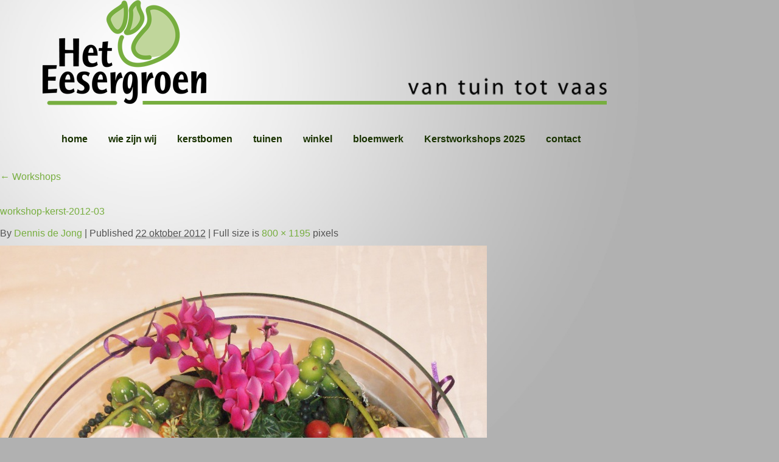

--- FILE ---
content_type: text/html; charset=UTF-8
request_url: https://www.heteesergroen.nl/workshops/workshop-kerst-2012-03/
body_size: 9353
content:
<!DOCTYPE html>
<html lang="nl-NL">
<head>
<meta charset="UTF-8" />
<meta http-equiv="X-UA-Compatible" content="IE=edge">
    <meta name="viewport" content="width=device-width, initial-scale=1.0">
<title>workshop-kerst-2012-03 - Het Eesergroen EesveenHet Eesergroen Eesveen</title>

	<meta name="author" content="DJP Media Steenwijk" />
	<link href="https://www.heteesergroen.nl/less/bootstrap.css" rel="stylesheet" type="text/css" />
	<link rel="shortcut icon" type="image/x-icon" href="https://www.heteesergroen.nl/images/favicon.ico">

<meta name='robots' content='index, follow, max-image-preview:large, max-snippet:-1, max-video-preview:-1' />
	<style>img:is([sizes="auto" i], [sizes^="auto," i]) { contain-intrinsic-size: 3000px 1500px }</style>
	
	<!-- This site is optimized with the Yoast SEO plugin v25.0 - https://yoast.com/wordpress/plugins/seo/ -->
	<link rel="canonical" href="https://www.heteesergroen.nl/workshops/workshop-kerst-2012-03/" />
	<meta property="og:locale" content="nl_NL" />
	<meta property="og:type" content="article" />
	<meta property="og:title" content="workshop-kerst-2012-03 - Het Eesergroen Eesveen" />
	<meta property="og:url" content="https://www.heteesergroen.nl/workshops/workshop-kerst-2012-03/" />
	<meta property="og:site_name" content="Het Eesergroen Eesveen" />
	<meta property="og:image" content="https://www.heteesergroen.nl/workshops/workshop-kerst-2012-03" />
	<meta property="og:image:width" content="800" />
	<meta property="og:image:height" content="1195" />
	<meta property="og:image:type" content="image/jpeg" />
	<script type="application/ld+json" class="yoast-schema-graph">{"@context":"https://schema.org","@graph":[{"@type":"WebPage","@id":"https://www.heteesergroen.nl/workshops/workshop-kerst-2012-03/","url":"https://www.heteesergroen.nl/workshops/workshop-kerst-2012-03/","name":"workshop-kerst-2012-03 - Het Eesergroen Eesveen","isPartOf":{"@id":"https://www.heteesergroen.nl/#website"},"primaryImageOfPage":{"@id":"https://www.heteesergroen.nl/workshops/workshop-kerst-2012-03/#primaryimage"},"image":{"@id":"https://www.heteesergroen.nl/workshops/workshop-kerst-2012-03/#primaryimage"},"thumbnailUrl":"https://www.heteesergroen.nl/wp-content/uploads/2010/10/workshop-kerst-2012-03.jpg","datePublished":"2012-10-22T20:22:43+00:00","breadcrumb":{"@id":"https://www.heteesergroen.nl/workshops/workshop-kerst-2012-03/#breadcrumb"},"inLanguage":"nl-NL","potentialAction":[{"@type":"ReadAction","target":["https://www.heteesergroen.nl/workshops/workshop-kerst-2012-03/"]}]},{"@type":"ImageObject","inLanguage":"nl-NL","@id":"https://www.heteesergroen.nl/workshops/workshop-kerst-2012-03/#primaryimage","url":"https://www.heteesergroen.nl/wp-content/uploads/2010/10/workshop-kerst-2012-03.jpg","contentUrl":"https://www.heteesergroen.nl/wp-content/uploads/2010/10/workshop-kerst-2012-03.jpg","width":"800","height":"1195"},{"@type":"BreadcrumbList","@id":"https://www.heteesergroen.nl/workshops/workshop-kerst-2012-03/#breadcrumb","itemListElement":[{"@type":"ListItem","position":1,"name":"Workshops","item":"https://www.heteesergroen.nl/workshops/"},{"@type":"ListItem","position":2,"name":"workshop-kerst-2012-03"}]},{"@type":"WebSite","@id":"https://www.heteesergroen.nl/#website","url":"https://www.heteesergroen.nl/","name":"Het Eesergroen Eesveen","description":"Van Tuin tot Vaas","potentialAction":[{"@type":"SearchAction","target":{"@type":"EntryPoint","urlTemplate":"https://www.heteesergroen.nl/?s={search_term_string}"},"query-input":{"@type":"PropertyValueSpecification","valueRequired":true,"valueName":"search_term_string"}}],"inLanguage":"nl-NL"}]}</script>
	<!-- / Yoast SEO plugin. -->


<link rel="alternate" type="application/rss+xml" title="Het Eesergroen Eesveen &raquo; feed" href="https://www.heteesergroen.nl/feed/" />
<link rel="alternate" type="application/rss+xml" title="Het Eesergroen Eesveen &raquo; reacties feed" href="https://www.heteesergroen.nl/comments/feed/" />
<script type="text/javascript">
/* <![CDATA[ */
window._wpemojiSettings = {"baseUrl":"https:\/\/s.w.org\/images\/core\/emoji\/16.0.1\/72x72\/","ext":".png","svgUrl":"https:\/\/s.w.org\/images\/core\/emoji\/16.0.1\/svg\/","svgExt":".svg","source":{"concatemoji":"https:\/\/www.heteesergroen.nl\/wp-includes\/js\/wp-emoji-release.min.js?ver=6.8.3"}};
/*! This file is auto-generated */
!function(s,n){var o,i,e;function c(e){try{var t={supportTests:e,timestamp:(new Date).valueOf()};sessionStorage.setItem(o,JSON.stringify(t))}catch(e){}}function p(e,t,n){e.clearRect(0,0,e.canvas.width,e.canvas.height),e.fillText(t,0,0);var t=new Uint32Array(e.getImageData(0,0,e.canvas.width,e.canvas.height).data),a=(e.clearRect(0,0,e.canvas.width,e.canvas.height),e.fillText(n,0,0),new Uint32Array(e.getImageData(0,0,e.canvas.width,e.canvas.height).data));return t.every(function(e,t){return e===a[t]})}function u(e,t){e.clearRect(0,0,e.canvas.width,e.canvas.height),e.fillText(t,0,0);for(var n=e.getImageData(16,16,1,1),a=0;a<n.data.length;a++)if(0!==n.data[a])return!1;return!0}function f(e,t,n,a){switch(t){case"flag":return n(e,"\ud83c\udff3\ufe0f\u200d\u26a7\ufe0f","\ud83c\udff3\ufe0f\u200b\u26a7\ufe0f")?!1:!n(e,"\ud83c\udde8\ud83c\uddf6","\ud83c\udde8\u200b\ud83c\uddf6")&&!n(e,"\ud83c\udff4\udb40\udc67\udb40\udc62\udb40\udc65\udb40\udc6e\udb40\udc67\udb40\udc7f","\ud83c\udff4\u200b\udb40\udc67\u200b\udb40\udc62\u200b\udb40\udc65\u200b\udb40\udc6e\u200b\udb40\udc67\u200b\udb40\udc7f");case"emoji":return!a(e,"\ud83e\udedf")}return!1}function g(e,t,n,a){var r="undefined"!=typeof WorkerGlobalScope&&self instanceof WorkerGlobalScope?new OffscreenCanvas(300,150):s.createElement("canvas"),o=r.getContext("2d",{willReadFrequently:!0}),i=(o.textBaseline="top",o.font="600 32px Arial",{});return e.forEach(function(e){i[e]=t(o,e,n,a)}),i}function t(e){var t=s.createElement("script");t.src=e,t.defer=!0,s.head.appendChild(t)}"undefined"!=typeof Promise&&(o="wpEmojiSettingsSupports",i=["flag","emoji"],n.supports={everything:!0,everythingExceptFlag:!0},e=new Promise(function(e){s.addEventListener("DOMContentLoaded",e,{once:!0})}),new Promise(function(t){var n=function(){try{var e=JSON.parse(sessionStorage.getItem(o));if("object"==typeof e&&"number"==typeof e.timestamp&&(new Date).valueOf()<e.timestamp+604800&&"object"==typeof e.supportTests)return e.supportTests}catch(e){}return null}();if(!n){if("undefined"!=typeof Worker&&"undefined"!=typeof OffscreenCanvas&&"undefined"!=typeof URL&&URL.createObjectURL&&"undefined"!=typeof Blob)try{var e="postMessage("+g.toString()+"("+[JSON.stringify(i),f.toString(),p.toString(),u.toString()].join(",")+"));",a=new Blob([e],{type:"text/javascript"}),r=new Worker(URL.createObjectURL(a),{name:"wpTestEmojiSupports"});return void(r.onmessage=function(e){c(n=e.data),r.terminate(),t(n)})}catch(e){}c(n=g(i,f,p,u))}t(n)}).then(function(e){for(var t in e)n.supports[t]=e[t],n.supports.everything=n.supports.everything&&n.supports[t],"flag"!==t&&(n.supports.everythingExceptFlag=n.supports.everythingExceptFlag&&n.supports[t]);n.supports.everythingExceptFlag=n.supports.everythingExceptFlag&&!n.supports.flag,n.DOMReady=!1,n.readyCallback=function(){n.DOMReady=!0}}).then(function(){return e}).then(function(){var e;n.supports.everything||(n.readyCallback(),(e=n.source||{}).concatemoji?t(e.concatemoji):e.wpemoji&&e.twemoji&&(t(e.twemoji),t(e.wpemoji)))}))}((window,document),window._wpemojiSettings);
/* ]]> */
</script>
<style id='wp-emoji-styles-inline-css' type='text/css'>

	img.wp-smiley, img.emoji {
		display: inline !important;
		border: none !important;
		box-shadow: none !important;
		height: 1em !important;
		width: 1em !important;
		margin: 0 0.07em !important;
		vertical-align: -0.1em !important;
		background: none !important;
		padding: 0 !important;
	}
</style>
<link rel='stylesheet' id='wp-block-library-css' href='https://www.heteesergroen.nl/wp-includes/css/dist/block-library/style.min.css?ver=6.8.3' type='text/css' media='all' />
<style id='classic-theme-styles-inline-css' type='text/css'>
/*! This file is auto-generated */
.wp-block-button__link{color:#fff;background-color:#32373c;border-radius:9999px;box-shadow:none;text-decoration:none;padding:calc(.667em + 2px) calc(1.333em + 2px);font-size:1.125em}.wp-block-file__button{background:#32373c;color:#fff;text-decoration:none}
</style>
<style id='global-styles-inline-css' type='text/css'>
:root{--wp--preset--aspect-ratio--square: 1;--wp--preset--aspect-ratio--4-3: 4/3;--wp--preset--aspect-ratio--3-4: 3/4;--wp--preset--aspect-ratio--3-2: 3/2;--wp--preset--aspect-ratio--2-3: 2/3;--wp--preset--aspect-ratio--16-9: 16/9;--wp--preset--aspect-ratio--9-16: 9/16;--wp--preset--color--black: #000000;--wp--preset--color--cyan-bluish-gray: #abb8c3;--wp--preset--color--white: #ffffff;--wp--preset--color--pale-pink: #f78da7;--wp--preset--color--vivid-red: #cf2e2e;--wp--preset--color--luminous-vivid-orange: #ff6900;--wp--preset--color--luminous-vivid-amber: #fcb900;--wp--preset--color--light-green-cyan: #7bdcb5;--wp--preset--color--vivid-green-cyan: #00d084;--wp--preset--color--pale-cyan-blue: #8ed1fc;--wp--preset--color--vivid-cyan-blue: #0693e3;--wp--preset--color--vivid-purple: #9b51e0;--wp--preset--gradient--vivid-cyan-blue-to-vivid-purple: linear-gradient(135deg,rgba(6,147,227,1) 0%,rgb(155,81,224) 100%);--wp--preset--gradient--light-green-cyan-to-vivid-green-cyan: linear-gradient(135deg,rgb(122,220,180) 0%,rgb(0,208,130) 100%);--wp--preset--gradient--luminous-vivid-amber-to-luminous-vivid-orange: linear-gradient(135deg,rgba(252,185,0,1) 0%,rgba(255,105,0,1) 100%);--wp--preset--gradient--luminous-vivid-orange-to-vivid-red: linear-gradient(135deg,rgba(255,105,0,1) 0%,rgb(207,46,46) 100%);--wp--preset--gradient--very-light-gray-to-cyan-bluish-gray: linear-gradient(135deg,rgb(238,238,238) 0%,rgb(169,184,195) 100%);--wp--preset--gradient--cool-to-warm-spectrum: linear-gradient(135deg,rgb(74,234,220) 0%,rgb(151,120,209) 20%,rgb(207,42,186) 40%,rgb(238,44,130) 60%,rgb(251,105,98) 80%,rgb(254,248,76) 100%);--wp--preset--gradient--blush-light-purple: linear-gradient(135deg,rgb(255,206,236) 0%,rgb(152,150,240) 100%);--wp--preset--gradient--blush-bordeaux: linear-gradient(135deg,rgb(254,205,165) 0%,rgb(254,45,45) 50%,rgb(107,0,62) 100%);--wp--preset--gradient--luminous-dusk: linear-gradient(135deg,rgb(255,203,112) 0%,rgb(199,81,192) 50%,rgb(65,88,208) 100%);--wp--preset--gradient--pale-ocean: linear-gradient(135deg,rgb(255,245,203) 0%,rgb(182,227,212) 50%,rgb(51,167,181) 100%);--wp--preset--gradient--electric-grass: linear-gradient(135deg,rgb(202,248,128) 0%,rgb(113,206,126) 100%);--wp--preset--gradient--midnight: linear-gradient(135deg,rgb(2,3,129) 0%,rgb(40,116,252) 100%);--wp--preset--font-size--small: 13px;--wp--preset--font-size--medium: 20px;--wp--preset--font-size--large: 36px;--wp--preset--font-size--x-large: 42px;--wp--preset--spacing--20: 0.44rem;--wp--preset--spacing--30: 0.67rem;--wp--preset--spacing--40: 1rem;--wp--preset--spacing--50: 1.5rem;--wp--preset--spacing--60: 2.25rem;--wp--preset--spacing--70: 3.38rem;--wp--preset--spacing--80: 5.06rem;--wp--preset--shadow--natural: 6px 6px 9px rgba(0, 0, 0, 0.2);--wp--preset--shadow--deep: 12px 12px 50px rgba(0, 0, 0, 0.4);--wp--preset--shadow--sharp: 6px 6px 0px rgba(0, 0, 0, 0.2);--wp--preset--shadow--outlined: 6px 6px 0px -3px rgba(255, 255, 255, 1), 6px 6px rgba(0, 0, 0, 1);--wp--preset--shadow--crisp: 6px 6px 0px rgba(0, 0, 0, 1);}:where(.is-layout-flex){gap: 0.5em;}:where(.is-layout-grid){gap: 0.5em;}body .is-layout-flex{display: flex;}.is-layout-flex{flex-wrap: wrap;align-items: center;}.is-layout-flex > :is(*, div){margin: 0;}body .is-layout-grid{display: grid;}.is-layout-grid > :is(*, div){margin: 0;}:where(.wp-block-columns.is-layout-flex){gap: 2em;}:where(.wp-block-columns.is-layout-grid){gap: 2em;}:where(.wp-block-post-template.is-layout-flex){gap: 1.25em;}:where(.wp-block-post-template.is-layout-grid){gap: 1.25em;}.has-black-color{color: var(--wp--preset--color--black) !important;}.has-cyan-bluish-gray-color{color: var(--wp--preset--color--cyan-bluish-gray) !important;}.has-white-color{color: var(--wp--preset--color--white) !important;}.has-pale-pink-color{color: var(--wp--preset--color--pale-pink) !important;}.has-vivid-red-color{color: var(--wp--preset--color--vivid-red) !important;}.has-luminous-vivid-orange-color{color: var(--wp--preset--color--luminous-vivid-orange) !important;}.has-luminous-vivid-amber-color{color: var(--wp--preset--color--luminous-vivid-amber) !important;}.has-light-green-cyan-color{color: var(--wp--preset--color--light-green-cyan) !important;}.has-vivid-green-cyan-color{color: var(--wp--preset--color--vivid-green-cyan) !important;}.has-pale-cyan-blue-color{color: var(--wp--preset--color--pale-cyan-blue) !important;}.has-vivid-cyan-blue-color{color: var(--wp--preset--color--vivid-cyan-blue) !important;}.has-vivid-purple-color{color: var(--wp--preset--color--vivid-purple) !important;}.has-black-background-color{background-color: var(--wp--preset--color--black) !important;}.has-cyan-bluish-gray-background-color{background-color: var(--wp--preset--color--cyan-bluish-gray) !important;}.has-white-background-color{background-color: var(--wp--preset--color--white) !important;}.has-pale-pink-background-color{background-color: var(--wp--preset--color--pale-pink) !important;}.has-vivid-red-background-color{background-color: var(--wp--preset--color--vivid-red) !important;}.has-luminous-vivid-orange-background-color{background-color: var(--wp--preset--color--luminous-vivid-orange) !important;}.has-luminous-vivid-amber-background-color{background-color: var(--wp--preset--color--luminous-vivid-amber) !important;}.has-light-green-cyan-background-color{background-color: var(--wp--preset--color--light-green-cyan) !important;}.has-vivid-green-cyan-background-color{background-color: var(--wp--preset--color--vivid-green-cyan) !important;}.has-pale-cyan-blue-background-color{background-color: var(--wp--preset--color--pale-cyan-blue) !important;}.has-vivid-cyan-blue-background-color{background-color: var(--wp--preset--color--vivid-cyan-blue) !important;}.has-vivid-purple-background-color{background-color: var(--wp--preset--color--vivid-purple) !important;}.has-black-border-color{border-color: var(--wp--preset--color--black) !important;}.has-cyan-bluish-gray-border-color{border-color: var(--wp--preset--color--cyan-bluish-gray) !important;}.has-white-border-color{border-color: var(--wp--preset--color--white) !important;}.has-pale-pink-border-color{border-color: var(--wp--preset--color--pale-pink) !important;}.has-vivid-red-border-color{border-color: var(--wp--preset--color--vivid-red) !important;}.has-luminous-vivid-orange-border-color{border-color: var(--wp--preset--color--luminous-vivid-orange) !important;}.has-luminous-vivid-amber-border-color{border-color: var(--wp--preset--color--luminous-vivid-amber) !important;}.has-light-green-cyan-border-color{border-color: var(--wp--preset--color--light-green-cyan) !important;}.has-vivid-green-cyan-border-color{border-color: var(--wp--preset--color--vivid-green-cyan) !important;}.has-pale-cyan-blue-border-color{border-color: var(--wp--preset--color--pale-cyan-blue) !important;}.has-vivid-cyan-blue-border-color{border-color: var(--wp--preset--color--vivid-cyan-blue) !important;}.has-vivid-purple-border-color{border-color: var(--wp--preset--color--vivid-purple) !important;}.has-vivid-cyan-blue-to-vivid-purple-gradient-background{background: var(--wp--preset--gradient--vivid-cyan-blue-to-vivid-purple) !important;}.has-light-green-cyan-to-vivid-green-cyan-gradient-background{background: var(--wp--preset--gradient--light-green-cyan-to-vivid-green-cyan) !important;}.has-luminous-vivid-amber-to-luminous-vivid-orange-gradient-background{background: var(--wp--preset--gradient--luminous-vivid-amber-to-luminous-vivid-orange) !important;}.has-luminous-vivid-orange-to-vivid-red-gradient-background{background: var(--wp--preset--gradient--luminous-vivid-orange-to-vivid-red) !important;}.has-very-light-gray-to-cyan-bluish-gray-gradient-background{background: var(--wp--preset--gradient--very-light-gray-to-cyan-bluish-gray) !important;}.has-cool-to-warm-spectrum-gradient-background{background: var(--wp--preset--gradient--cool-to-warm-spectrum) !important;}.has-blush-light-purple-gradient-background{background: var(--wp--preset--gradient--blush-light-purple) !important;}.has-blush-bordeaux-gradient-background{background: var(--wp--preset--gradient--blush-bordeaux) !important;}.has-luminous-dusk-gradient-background{background: var(--wp--preset--gradient--luminous-dusk) !important;}.has-pale-ocean-gradient-background{background: var(--wp--preset--gradient--pale-ocean) !important;}.has-electric-grass-gradient-background{background: var(--wp--preset--gradient--electric-grass) !important;}.has-midnight-gradient-background{background: var(--wp--preset--gradient--midnight) !important;}.has-small-font-size{font-size: var(--wp--preset--font-size--small) !important;}.has-medium-font-size{font-size: var(--wp--preset--font-size--medium) !important;}.has-large-font-size{font-size: var(--wp--preset--font-size--large) !important;}.has-x-large-font-size{font-size: var(--wp--preset--font-size--x-large) !important;}
:where(.wp-block-post-template.is-layout-flex){gap: 1.25em;}:where(.wp-block-post-template.is-layout-grid){gap: 1.25em;}
:where(.wp-block-columns.is-layout-flex){gap: 2em;}:where(.wp-block-columns.is-layout-grid){gap: 2em;}
:root :where(.wp-block-pullquote){font-size: 1.5em;line-height: 1.6;}
</style>
<link rel='stylesheet' id='contact-form-7-css' href='https://www.heteesergroen.nl/wp-content/plugins/contact-form-7/includes/css/styles.css?ver=6.0.6' type='text/css' media='all' />
<link rel='stylesheet' id='fancybox-for-wp-css' href='https://www.heteesergroen.nl/wp-content/plugins/fancybox-for-wordpress/assets/css/fancybox.css?ver=1.3.4' type='text/css' media='all' />
<link rel='stylesheet' id='newsletter-css' href='https://www.heteesergroen.nl/wp-content/plugins/newsletter/style.css?ver=9.0.7' type='text/css' media='all' />
<link rel='stylesheet' id='colorbox-css' href='https://www.heteesergroen.nl/wp-content/plugins/slideshow-gallery/views/default/css/colorbox.css?ver=1.3.19' type='text/css' media='all' />
<link rel='stylesheet' id='fontawesome-css' href='https://www.heteesergroen.nl/wp-content/plugins/slideshow-gallery/views/default/css/fontawesome.css?ver=4.4.0' type='text/css' media='all' />
<script type="text/javascript" src="https://www.heteesergroen.nl/wp-includes/js/jquery/jquery.min.js?ver=3.7.1" id="jquery-core-js"></script>
<script type="text/javascript" src="https://www.heteesergroen.nl/wp-includes/js/jquery/jquery-migrate.min.js?ver=3.4.1" id="jquery-migrate-js"></script>
<script type="text/javascript" src="https://www.heteesergroen.nl/wp-content/plugins/fancybox-for-wordpress/assets/js/purify.min.js?ver=1.3.4" id="purify-js"></script>
<script type="text/javascript" src="https://www.heteesergroen.nl/wp-content/plugins/fancybox-for-wordpress/assets/js/jquery.fancybox.js?ver=1.3.4" id="fancybox-for-wp-js"></script>
<script type="text/javascript" src="https://www.heteesergroen.nl/wp-content/plugins/slideshow-gallery/views/default/js/gallery.js?ver=1.0" id="slideshow-gallery-js"></script>
<script type="text/javascript" src="https://www.heteesergroen.nl/wp-content/plugins/slideshow-gallery/views/default/js/colorbox.js?ver=1.6.3" id="colorbox-js"></script>
<script type="text/javascript" src="https://www.heteesergroen.nl/wp-content/plugins/slideshow-gallery/views/default/js/jquery-ui.js?ver=6.8.3" id="jquery-ui-effects-js"></script>
<link rel="https://api.w.org/" href="https://www.heteesergroen.nl/wp-json/" /><link rel="alternate" title="JSON" type="application/json" href="https://www.heteesergroen.nl/wp-json/wp/v2/media/677" /><link rel="EditURI" type="application/rsd+xml" title="RSD" href="https://www.heteesergroen.nl/xmlrpc.php?rsd" />
<meta name="generator" content="WordPress 6.8.3" />
<link rel='shortlink' href='https://www.heteesergroen.nl/?p=677' />
<link rel="alternate" title="oEmbed (JSON)" type="application/json+oembed" href="https://www.heteesergroen.nl/wp-json/oembed/1.0/embed?url=https%3A%2F%2Fwww.heteesergroen.nl%2Fworkshops%2Fworkshop-kerst-2012-03%2F" />
<link rel="alternate" title="oEmbed (XML)" type="text/xml+oembed" href="https://www.heteesergroen.nl/wp-json/oembed/1.0/embed?url=https%3A%2F%2Fwww.heteesergroen.nl%2Fworkshops%2Fworkshop-kerst-2012-03%2F&#038;format=xml" />

<!-- Fancybox for WordPress v3.3.7 -->
<style type="text/css">
	.fancybox-slide--image .fancybox-content{background-color: #FFFFFF}div.fancybox-caption{display:none !important;}
	
	img.fancybox-image{border-width:10px;border-color:#FFFFFF;border-style:solid;}
	div.fancybox-bg{background-color:rgba(102,102,102,0.3);opacity:1 !important;}div.fancybox-content{border-color:#FFFFFF}
	div#fancybox-title{background-color:#FFFFFF}
	div.fancybox-content{background-color:#FFFFFF}
	div#fancybox-title-inside{color:#333333}
	
	
	
	div.fancybox-caption p.caption-title{display:inline-block}
	div.fancybox-caption p.caption-title{font-size:14px}
	div.fancybox-caption p.caption-title{color:#333333}
	div.fancybox-caption {color:#333333}div.fancybox-caption p.caption-title {background:#fff; width:auto;padding:10px 30px;}div.fancybox-content p.caption-title{color:#333333;margin: 0;padding: 5px 0;}body.fancybox-active .fancybox-container .fancybox-stage .fancybox-content .fancybox-close-small{display:block;}
</style><script type="text/javascript">
	jQuery(function () {

		var mobileOnly = false;
		
		if (mobileOnly) {
			return;
		}

		jQuery.fn.getTitle = function () { // Copy the title of every IMG tag and add it to its parent A so that fancybox can show titles
			var arr = jQuery("a[data-fancybox]");jQuery.each(arr, function() {var title = jQuery(this).children("img").attr("title") || '';var figCaptionHtml = jQuery(this).next("figcaption").html() || '';var processedCaption = figCaptionHtml;if (figCaptionHtml.length && typeof DOMPurify === 'function') {processedCaption = DOMPurify.sanitize(figCaptionHtml, {USE_PROFILES: {html: true}});} else if (figCaptionHtml.length) {processedCaption = jQuery("<div>").text(figCaptionHtml).html();}var newTitle = title;if (processedCaption.length) {newTitle = title.length ? title + " " + processedCaption : processedCaption;}if (newTitle.length) {jQuery(this).attr("title", newTitle);}});		}

		// Supported file extensions

				var thumbnails = jQuery("a:has(img)").not(".nolightbox").not('.envira-gallery-link').not('.ngg-simplelightbox').filter(function () {
			return /\.(jpe?g|png|gif|mp4|webp|bmp|pdf)(\?[^/]*)*$/i.test(jQuery(this).attr('href'))
		});
		

		// Add data-type iframe for links that are not images or videos.
		var iframeLinks = jQuery('.fancyboxforwp').filter(function () {
			return !/\.(jpe?g|png|gif|mp4|webp|bmp|pdf)(\?[^/]*)*$/i.test(jQuery(this).attr('href'))
		}).filter(function () {
			return !/vimeo|youtube/i.test(jQuery(this).attr('href'))
		});
		iframeLinks.attr({"data-type": "iframe"}).getTitle();

				// Gallery All
		thumbnails.addClass("fancyboxforwp").attr("data-fancybox", "gallery").getTitle();
		iframeLinks.attr({"data-fancybox": "gallery"}).getTitle();

		// Gallery type NONE
		
		// Call fancybox and apply it on any link with a rel atribute that starts with "fancybox", with the options set on the admin panel
		jQuery("a.fancyboxforwp").fancyboxforwp({
			loop: false,
			smallBtn: true,
			zoomOpacity: "auto",
			animationEffect: "fade",
			animationDuration: 500,
			transitionEffect: "fade",
			transitionDuration: "300",
			overlayShow: true,
			overlayOpacity: "0.3",
			titleShow: true,
			titlePosition: "inside",
			keyboard: true,
			showCloseButton: true,
			arrows: true,
			clickContent:false,
			clickSlide: "close",
			mobile: {
				clickContent: function (current, event) {
					return current.type === "image" ? "toggleControls" : false;
				},
				clickSlide: function (current, event) {
					return current.type === "image" ? "close" : "close";
				},
			},
			wheel: false,
			toolbar: true,
			preventCaptionOverlap: true,
			onInit: function() { },			onDeactivate
	: function() { },		beforeClose: function() { },			afterShow: function(instance) { jQuery( ".fancybox-image" ).on("click", function( ){ ( instance.isScaledDown() ) ? instance.scaleToActual() : instance.scaleToFit() }) },				afterClose: function() { },					caption : function( instance, item ) {var title = "";if("undefined" != typeof jQuery(this).context ){var title = jQuery(this).context.title;} else { var title = ("undefined" != typeof jQuery(this).attr("title")) ? jQuery(this).attr("title") : false;}var caption = jQuery(this).data('caption') || '';if ( item.type === 'image' && title.length ) {caption = (caption.length ? caption + '<br />' : '') + '<p class="caption-title">'+jQuery("<div>").text(title).html()+'</p>' ;}if (typeof DOMPurify === "function" && caption.length) { return DOMPurify.sanitize(caption, {USE_PROFILES: {html: true}}); } else { return jQuery("<div>").text(caption).html(); }},
		afterLoad : function( instance, current ) {var captionContent = current.opts.caption || '';var sanitizedCaptionString = '';if (typeof DOMPurify === 'function' && captionContent.length) {sanitizedCaptionString = DOMPurify.sanitize(captionContent, {USE_PROFILES: {html: true}});} else if (captionContent.length) { sanitizedCaptionString = jQuery("<div>").text(captionContent).html();}if (sanitizedCaptionString.length) { current.$content.append(jQuery('<div class=\"fancybox-custom-caption inside-caption\" style=\" position: absolute;left:0;right:0;color:#000;margin:0 auto;bottom:0;text-align:center;background-color:#FFFFFF \"></div>').html(sanitizedCaptionString)); }},
			})
		;

			})
</script>
<!-- END Fancybox for WordPress -->
<script type="text/javascript">

  var _gaq = _gaq || [];
  _gaq.push(['_setAccount', 'UA-19256875-1']);
  _gaq.push(['_trackPageview']);

  (function() {
    var ga = document.createElement('script'); ga.type = 'text/javascript'; ga.async = true;
    ga.src = ('https:' == document.location.protocol ? 'https://ssl' : 'http://www') + '.google-analytics.com/ga.js';
    var s = document.getElementsByTagName('script')[0]; s.parentNode.insertBefore(ga, s);
  })();

</script>
</head>

<body data-rsssl=1>

<div class="maincontainer">

<div class="container">
	<div class="row">
		<div class="col-md-12">
				<div class="logo"><a href="https://www.heteesergroen.nl" title="Keer terug naar de beginpagina van het Eesergroen | Van Tuin Tot Vaas"><img src="/images/logo-eesergroen.png" alt="" class="img-responsive"></a></div>
		</div>  
	</div>

	<div class="row">
		<div class="col-md-12">
		<div class="navbar navbar-default" role="navigation">

<div class="navbar-header">
  <button type="button" class="navbar-toggle" data-toggle="collapse" data-target=".navbar-collapse">
	<span class="sr-only">Toggle navigation</span>
	<span class="icon-bar"></span>
	<span class="icon-bar"></span>
	<span class="icon-bar"></span>
  </button>
</div>
<div class="navbar-collapse collapse">
	<ul id="menu-hoofdmenu" class="nav navbar-nav"><li id="menu-item-25" class="menu-item menu-item-type-custom menu-item-object-custom menu-item-home menu-item-25"><a title="Ga terug naar de beginpagina van Het Eesergroen" href="https://www.heteesergroen.nl">home</a></li>
<li id="menu-item-24" class="menu-item menu-item-type-post_type menu-item-object-page menu-item-24"><a title="Wie zijn de mensen achter Het Eesergroen" href="https://www.heteesergroen.nl/wie-zijn-wij/">wie zijn wij</a></li>
<li id="menu-item-1019" class="menu-item menu-item-type-post_type menu-item-object-page menu-item-1019"><a href="https://www.heteesergroen.nl/tuinen/kerstbomen/">kerstbomen</a></li>
<li id="menu-item-23" class="menu-item menu-item-type-post_type menu-item-object-page menu-item-23"><a title="Inrichten van u tuin of het onderhoud van uw tuin. Bij de hoveniers van Het Eesergroen bent u aan het goede adres." href="https://www.heteesergroen.nl/tuinen/">tuinen</a></li>
<li id="menu-item-20" class="menu-item menu-item-type-post_type menu-item-object-page menu-item-20"><a title="Lees meer over onze bloemist in de Oosterstraat in Steenwijk" href="https://www.heteesergroen.nl/winkel/">winkel</a></li>
<li id="menu-item-22" class="menu-item menu-item-type-post_type menu-item-object-page menu-item-22"><a title="Bloemwerk, Trouwwerk, Rouwwerk" href="https://www.heteesergroen.nl/bloemen/">bloemwerk</a></li>
<li id="menu-item-1074" class="menu-item menu-item-type-post_type menu-item-object-page menu-item-1074"><a href="https://www.heteesergroen.nl/kerstworkshops-2025/">Kerstworkshops 2025</a></li>
<li id="menu-item-18" class="menu-item menu-item-type-post_type menu-item-object-page menu-item-18"><a title="Als u contact wilt met het Eesergroen, klik dan hier" href="https://www.heteesergroen.nl/contact/">contact</a></li>
</ul></div><!--/.nav-collapse -->
</div>
		</div>  
	</div>
  

    	
    
</div>
<!--header-->
		<div id="container" class="single-attachment">
			<div id="content" role="main">


									<p class="page-title"><a href="https://www.heteesergroen.nl/workshops/" title="Return to Workshops" rel="gallery"><span class="meta-nav">&larr;</span> Workshops</a></p>
				
				<div id="post-677" class="post-677 attachment type-attachment status-inherit hentry">
					<h2 class="entry-title">workshop-kerst-2012-03</h2>

					<div class="entry-meta">
						<span class="meta-prep meta-prep-author">By</span> <span class="author vcard"><a class="url fn n" href="https://www.heteesergroen.nl/author/djpmedia/" title="View all posts by Dennis de Jong">Dennis de Jong</a></span>						<span class="meta-sep">|</span>
						<span class="meta-prep meta-prep-entry-date">Published</span> <span class="entry-date"><abbr class="published" title="20:22">22 oktober 2012</abbr></span> <span class="meta-sep">|</span> Full size is <a href="https://www.heteesergroen.nl/wp-content/uploads/2010/10/workshop-kerst-2012-03.jpg" title="Link to full-size image">800 &times; 1195</a> pixels											</div><!-- .entry-meta -->

					<div class="entry-content">
						<div class="entry-attachment">
						<p class="attachment"><a href="https://www.heteesergroen.nl/workshops/workshop-kerst-2012-04/" title="workshop-kerst-2012-03" rel="attachment"><img width="800" height="1195" src="https://www.heteesergroen.nl/wp-content/uploads/2010/10/workshop-kerst-2012-03.jpg" class="attachment-900x9999 size-900x9999" alt="" decoding="async" fetchpriority="high" srcset="https://www.heteesergroen.nl/wp-content/uploads/2010/10/workshop-kerst-2012-03.jpg 800w, https://www.heteesergroen.nl/wp-content/uploads/2010/10/workshop-kerst-2012-03-201x300.jpg 201w, https://www.heteesergroen.nl/wp-content/uploads/2010/10/workshop-kerst-2012-03-686x1024.jpg 686w, https://www.heteesergroen.nl/wp-content/uploads/2010/10/workshop-kerst-2012-03-600x896.jpg 600w" sizes="(max-width: 800px) 100vw, 800px" /></a></p>

						<div id="nav-below" class="navigation">
							<div class="nav-previous"><a href='https://www.heteesergroen.nl/workshops/workshop-kerst-2012-02/'>workshop-kerst-2012-02</a></div>
							<div class="nav-next"><a href='https://www.heteesergroen.nl/workshops/workshop-kerst-2012-04/'>workshop-kerst-2012-04</a></div>
						</div><!-- #nav-below -->
						</div><!-- .entry-attachment -->
						<div class="entry-caption"></div>


					</div><!-- .entry-content -->

					<div class="entry-utility">
						Bookmark the <a href="https://www.heteesergroen.nl/workshops/workshop-kerst-2012-03/" title="Permalink to workshop-kerst-2012-03" rel="bookmark">permalink</a>.											</div><!-- .entry-utility -->
				</div><!-- #post-## -->


			<div id="comments">


	<p class="nocomments">Comments are closed.</p>



</div><!-- #comments -->


			</div><!-- #content -->
		</div><!-- #container -->



    <div class="pushfooter footer_container">
        <!--footer-->
        <div class="container">

        <div class="footer">
            <div class="col-sm-6 col-md-3">
                <h3>Tuinen</h3>
                    <ul id="menu-voetmenu-tuinen" class="list-unstyled"><li id="menu-item-221" class="menu-item menu-item-type-post_type menu-item-object-page menu-item-221"><a href="https://www.heteesergroen.nl/tuinen/ontwerp/" title="Lees als over onze tuin ontwerpen">Tuinontwerp</a></li>
<li id="menu-item-220" class="menu-item menu-item-type-post_type menu-item-object-page menu-item-220"><a href="https://www.heteesergroen.nl/tuinen/aanleg/" title="Lees alles over de aanleg van onze tuinen">Tuinaanleg</a></li>
<li id="menu-item-219" class="menu-item menu-item-type-post_type menu-item-object-page menu-item-219"><a href="https://www.heteesergroen.nl/tuinen/onderhoud/" title="Lees wat wij voor u kunnen betekenen omtrent tuinonderhoud">Tuinonderhoud</a></li>
</ul>  
            </div>
            
            <div class="col-sm-6 col-md-3">
                <h3>Bloemen</h3>
                <ul id="menu-voetmenu-bloemen" class="list-unstyled"><li id="menu-item-223" class="menu-item menu-item-type-post_type menu-item-object-page menu-item-223"><a href="https://www.heteesergroen.nl/bloemen/bruidswerk/" title="Lees meer over ons aanbod van Bruidsboeketten">Bruidswerk</a></li>
<li id="menu-item-222" class="menu-item menu-item-type-post_type menu-item-object-page menu-item-222"><a href="https://www.heteesergroen.nl/bloemen/rouwwerk/" title="Lees meer over ons Rouwarrangementen">Rouwwerk</a></li>
<li id="menu-item-41" class="menu-item menu-item-type-post_type menu-item-object-page menu-item-41"><a href="https://www.heteesergroen.nl/bloemen/" title="Lees meer over onze arangementen">Arangementen voor bedrijven</a></li>
<li id="menu-item-276" class="menu-item menu-item-type-post_type menu-item-object-page menu-item-276"><a href="https://www.heteesergroen.nl/winkel/bezorgregio/" title="Bekijk onze regio waarin wij bloemen bezorgen">Bezorgregio</a></li>
</ul>            </div>
            
            <div class="col-sm-6 col-md-3">
                <h3>Workshops</h3>
            <ul id="menu-voetmenu-workshops" class="list-unstyled"><li id="menu-item-42" class="menu-item menu-item-type-post_type menu-item-object-page menu-item-42"><a href="https://www.heteesergroen.nl/workshops/" title="Bekijk een overzicht van ons workshop aanbod">Workshops</a></li>
<li id="menu-item-43" class="menu-item menu-item-type-post_type menu-item-object-page menu-item-43"><a href="https://www.heteesergroen.nl/workshops/" title="Meld u aan voor een van onze workshops en beleef plezier aan het bloemschikken">Aanmelden Workshop</a></li>
<li id="menu-item-44" class="menu-item menu-item-type-post_type menu-item-object-page menu-item-44"><a href="https://www.heteesergroen.nl/workshops/" title="Bekijk de foto&#8217;s van onze workshops en laat u overhalen om ook mee te doen">Foto&#8217;s Workshops</a></li>
</ul>            </div>
            <div class="col-sm-6 col-md-3">
                <h3>Contact</h3>
                <p>
                    Eesveenseweg 46, Eesveen<br />
                    tel. 0521 - 51 25 95<br />
                    mob. 06 - 19 42 53 33<br/>
                    tel. winkel: 0521 - 51 25 95<br />
                    mob. 06 - 51 65 24 47 (winkel)<br /><br />
                    
                    e-mail: <a href="https://www.heteesergroen.nl/contact" title="Neem contact op met het Eesergroen">info@heteesergroen.nl</a><br />
        Realisatie: <a href="http://www.djpmedia.nl" title="DJP Media Steenwijk - Webdesign, Bedrijfsfilms en Grafische vormgeving" target="blank">DJP Media Steenwijk</a><br />
                </p>
            </div>
        <!--footer-->
        </div></div>
        <!--footer-->
    </div>
</div>
<script type="speculationrules">
{"prefetch":[{"source":"document","where":{"and":[{"href_matches":"\/*"},{"not":{"href_matches":["\/wp-*.php","\/wp-admin\/*","\/wp-content\/uploads\/*","\/wp-content\/*","\/wp-content\/plugins\/*","\/wp-content\/themes\/Eesergroen\/*","\/*\\?(.+)"]}},{"not":{"selector_matches":"a[rel~=\"nofollow\"]"}},{"not":{"selector_matches":".no-prefetch, .no-prefetch a"}}]},"eagerness":"conservative"}]}
</script>
<script type="text/javascript" src="https://www.heteesergroen.nl/wp-includes/js/dist/hooks.min.js?ver=4d63a3d491d11ffd8ac6" id="wp-hooks-js"></script>
<script type="text/javascript" src="https://www.heteesergroen.nl/wp-includes/js/dist/i18n.min.js?ver=5e580eb46a90c2b997e6" id="wp-i18n-js"></script>
<script type="text/javascript" id="wp-i18n-js-after">
/* <![CDATA[ */
wp.i18n.setLocaleData( { 'text direction\u0004ltr': [ 'ltr' ] } );
/* ]]> */
</script>
<script type="text/javascript" src="https://www.heteesergroen.nl/wp-content/plugins/contact-form-7/includes/swv/js/index.js?ver=6.0.6" id="swv-js"></script>
<script type="text/javascript" id="contact-form-7-js-translations">
/* <![CDATA[ */
( function( domain, translations ) {
	var localeData = translations.locale_data[ domain ] || translations.locale_data.messages;
	localeData[""].domain = domain;
	wp.i18n.setLocaleData( localeData, domain );
} )( "contact-form-7", {"translation-revision-date":"2025-04-10 10:07:10+0000","generator":"GlotPress\/4.0.1","domain":"messages","locale_data":{"messages":{"":{"domain":"messages","plural-forms":"nplurals=2; plural=n != 1;","lang":"nl"},"This contact form is placed in the wrong place.":["Dit contactformulier staat op de verkeerde plek."],"Error:":["Fout:"]}},"comment":{"reference":"includes\/js\/index.js"}} );
/* ]]> */
</script>
<script type="text/javascript" id="contact-form-7-js-before">
/* <![CDATA[ */
var wpcf7 = {
    "api": {
        "root": "https:\/\/www.heteesergroen.nl\/wp-json\/",
        "namespace": "contact-form-7\/v1"
    }
};
/* ]]> */
</script>
<script type="text/javascript" src="https://www.heteesergroen.nl/wp-content/plugins/contact-form-7/includes/js/index.js?ver=6.0.6" id="contact-form-7-js"></script>
<script type="text/javascript" id="newsletter-js-extra">
/* <![CDATA[ */
var newsletter_data = {"action_url":"https:\/\/www.heteesergroen.nl\/wp-admin\/admin-ajax.php"};
/* ]]> */
</script>
<script type="text/javascript" src="https://www.heteesergroen.nl/wp-content/plugins/newsletter/main.js?ver=9.0.7" id="newsletter-js"></script>

<!-- Latest compiled and minified JavaScript -->
<script src="https://maxcdn.bootstrapcdn.com/bootstrap/3.3.7/js/bootstrap.min.js" integrity="sha384-Tc5IQib027qvyjSMfHjOMaLkfuWVxZxUPnCJA7l2mCWNIpG9mGCD8wGNIcPD7Txa" crossorigin="anonymous"></script>
</body>
</html>
